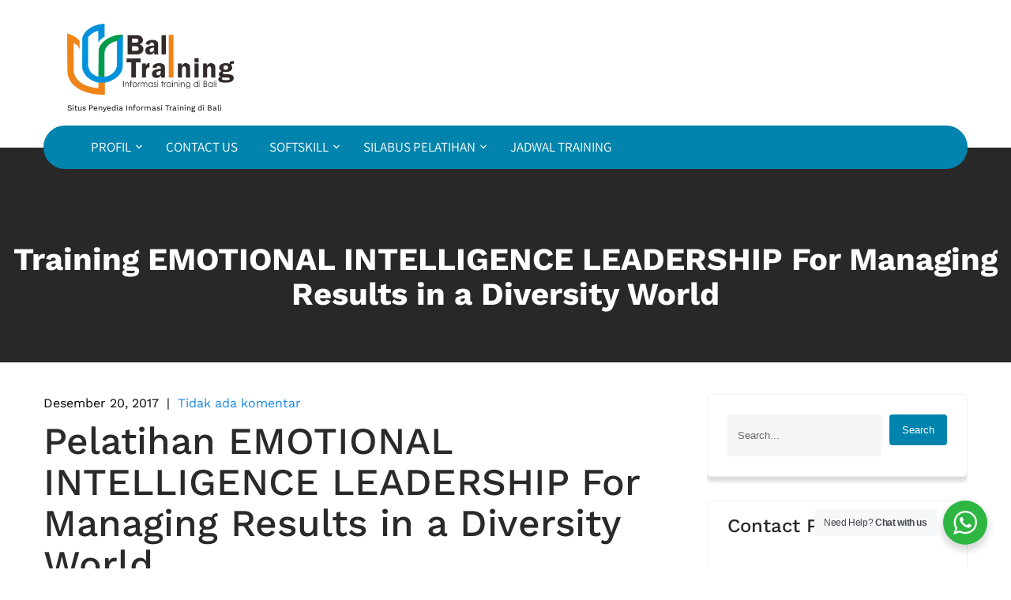

--- FILE ---
content_type: text/html; charset=UTF-8
request_url: https://bali-training.com/training-emotional-intelligence-leadership-for-managing-results-in-a-diversity-world/
body_size: 68145
content:
<!DOCTYPE html>
<html lang="id">
<head>
<meta charset="UTF-8">
<meta name="viewport" content="width=device-width, initial-scale=1">
<link rel="profile" href="http://gmpg.org/xfn/11">
<meta name='robots' content='index, follow, max-image-preview:large, max-snippet:-1, max-video-preview:-1' />
	<style>img:is([sizes="auto" i], [sizes^="auto," i]) { contain-intrinsic-size: 3000px 1500px }</style>
	
	<!-- This site is optimized with the Yoast SEO plugin v26.2 - https://yoast.com/wordpress/plugins/seo/ -->
	<title>Training EMOTIONAL INTELLIGENCE LEADERSHIP For Managing Results in a Diversity World | Informasi Training di Bali</title>
	<link rel="canonical" href="https://bali-training.com/training-emotional-intelligence-leadership-for-managing-results-in-a-diversity-world/" />
	<meta property="og:locale" content="id_ID" />
	<meta property="og:type" content="article" />
	<meta property="og:title" content="Training EMOTIONAL INTELLIGENCE LEADERSHIP For Managing Results in a Diversity World | Informasi Training di Bali" />
	<meta property="og:description" content="Pelatihan EMOTIONAL INTELLIGENCE LEADERSHIP For Managing Results in a Diversity World Pelatihan Kecerdasan Emosional Kepemimpinan LATAR BELAKANG Training EMOTIONAL INTELLIGENCE LEADERSHIP For Managing Results in [&hellip;]" />
	<meta property="og:url" content="https://bali-training.com/training-emotional-intelligence-leadership-for-managing-results-in-a-diversity-world/" />
	<meta property="og:site_name" content="Informasi Training di Bali" />
	<meta property="article:published_time" content="2017-12-20T01:28:08+00:00" />
	<meta property="article:modified_time" content="2019-12-12T03:21:38+00:00" />
	<meta property="og:image" content="https://bali-training.com/wp-content/uploads/2017/12/emotional.jpg" />
	<meta property="og:image:width" content="750" />
	<meta property="og:image:height" content="420" />
	<meta property="og:image:type" content="image/jpeg" />
	<meta name="author" content="infotrainingbali" />
	<meta name="twitter:card" content="summary_large_image" />
	<meta name="twitter:label1" content="Ditulis oleh" />
	<meta name="twitter:data1" content="infotrainingbali" />
	<meta name="twitter:label2" content="Estimasi waktu membaca" />
	<meta name="twitter:data2" content="3 menit" />
	<script type="application/ld+json" class="yoast-schema-graph">{"@context":"https://schema.org","@graph":[{"@type":"Article","@id":"https://bali-training.com/training-emotional-intelligence-leadership-for-managing-results-in-a-diversity-world/#article","isPartOf":{"@id":"https://bali-training.com/training-emotional-intelligence-leadership-for-managing-results-in-a-diversity-world/"},"author":{"name":"infotrainingbali","@id":"https://bali-training.com/#/schema/person/3bfc0e6cdc54445da882766ef6cde041"},"headline":"Training EMOTIONAL INTELLIGENCE LEADERSHIP For Managing Results in a Diversity World","datePublished":"2017-12-20T01:28:08+00:00","dateModified":"2019-12-12T03:21:38+00:00","mainEntityOfPage":{"@id":"https://bali-training.com/training-emotional-intelligence-leadership-for-managing-results-in-a-diversity-world/"},"wordCount":660,"commentCount":0,"publisher":{"@id":"https://bali-training.com/#organization"},"image":{"@id":"https://bali-training.com/training-emotional-intelligence-leadership-for-managing-results-in-a-diversity-world/#primaryimage"},"thumbnailUrl":"https://bali-training.com/wp-content/uploads/2017/12/emotional.jpg","keywords":["Pelatihan EMOTIONAL INTELLIGENCE LEADERSHIP For Managing Results in a Diversity World di Bali","Pelatihan EMOTIONAL INTELLIGENCE LEADERSHIP For Managing Results in a Diversity World di Indonesia","Pelatihan EMOTIONAL INTELLIGENCE LEADERSHIP For Managing Results in a Diversity World Terbaru","Training EMOTIONAL INTELLIGENCE LEADERSHIP For Managing Results in a Diversity World di Bali","Training EMOTIONAL INTELLIGENCE LEADERSHIP For Managing Results in a Diversity World di Indonesia","Training EMOTIONAL INTELLIGENCE LEADERSHIP For Managing Results in a Diversity World Terbaru"],"articleSection":["Leadership"],"inLanguage":"id"},{"@type":"WebPage","@id":"https://bali-training.com/training-emotional-intelligence-leadership-for-managing-results-in-a-diversity-world/","url":"https://bali-training.com/training-emotional-intelligence-leadership-for-managing-results-in-a-diversity-world/","name":"Training EMOTIONAL INTELLIGENCE LEADERSHIP For Managing Results in a Diversity World | Informasi Training di Bali","isPartOf":{"@id":"https://bali-training.com/#website"},"primaryImageOfPage":{"@id":"https://bali-training.com/training-emotional-intelligence-leadership-for-managing-results-in-a-diversity-world/#primaryimage"},"image":{"@id":"https://bali-training.com/training-emotional-intelligence-leadership-for-managing-results-in-a-diversity-world/#primaryimage"},"thumbnailUrl":"https://bali-training.com/wp-content/uploads/2017/12/emotional.jpg","datePublished":"2017-12-20T01:28:08+00:00","dateModified":"2019-12-12T03:21:38+00:00","breadcrumb":{"@id":"https://bali-training.com/training-emotional-intelligence-leadership-for-managing-results-in-a-diversity-world/#breadcrumb"},"inLanguage":"id","potentialAction":[{"@type":"ReadAction","target":["https://bali-training.com/training-emotional-intelligence-leadership-for-managing-results-in-a-diversity-world/"]}]},{"@type":"ImageObject","inLanguage":"id","@id":"https://bali-training.com/training-emotional-intelligence-leadership-for-managing-results-in-a-diversity-world/#primaryimage","url":"https://bali-training.com/wp-content/uploads/2017/12/emotional.jpg","contentUrl":"https://bali-training.com/wp-content/uploads/2017/12/emotional.jpg","width":750,"height":420},{"@type":"BreadcrumbList","@id":"https://bali-training.com/training-emotional-intelligence-leadership-for-managing-results-in-a-diversity-world/#breadcrumb","itemListElement":[{"@type":"ListItem","position":1,"name":"Home","item":"https://bali-training.com/"},{"@type":"ListItem","position":2,"name":"Training EMOTIONAL INTELLIGENCE LEADERSHIP For Managing Results in a Diversity World"}]},{"@type":"WebSite","@id":"https://bali-training.com/#website","url":"https://bali-training.com/","name":"Bali Training","description":"Situs Penyedia Informasi Training di Bali","publisher":{"@id":"https://bali-training.com/#organization"},"potentialAction":[{"@type":"SearchAction","target":{"@type":"EntryPoint","urlTemplate":"https://bali-training.com/?s={search_term_string}"},"query-input":{"@type":"PropertyValueSpecification","valueRequired":true,"valueName":"search_term_string"}}],"inLanguage":"id"},{"@type":"Organization","@id":"https://bali-training.com/#organization","name":"Bali Training","url":"https://bali-training.com/","logo":{"@type":"ImageObject","inLanguage":"id","@id":"https://bali-training.com/#/schema/logo/image/","url":"https://bali-training.com/wp-content/uploads/2017/04/cropped-bali-trainng-2-logo-1.png","contentUrl":"https://bali-training.com/wp-content/uploads/2017/04/cropped-bali-trainng-2-logo-1.png","width":350,"height":149,"caption":"Bali Training"},"image":{"@id":"https://bali-training.com/#/schema/logo/image/"}},{"@type":"Person","@id":"https://bali-training.com/#/schema/person/3bfc0e6cdc54445da882766ef6cde041","name":"infotrainingbali","image":{"@type":"ImageObject","inLanguage":"id","@id":"https://bali-training.com/#/schema/person/image/","url":"https://secure.gravatar.com/avatar/1da8acfda3b5a2baac8a6a28d8456c69a1e61fdf898ae9eef198b08dff74c2e8?s=96&d=mm&r=g","contentUrl":"https://secure.gravatar.com/avatar/1da8acfda3b5a2baac8a6a28d8456c69a1e61fdf898ae9eef198b08dff74c2e8?s=96&d=mm&r=g","caption":"infotrainingbali"}}]}</script>
	<!-- / Yoast SEO plugin. -->


<link rel='dns-prefetch' href='//www.googletagmanager.com' />
<link rel="alternate" type="application/rss+xml" title="Informasi Training di Bali &raquo; Feed" href="https://bali-training.com/feed/" />
<script type="text/javascript">
/* <![CDATA[ */
window._wpemojiSettings = {"baseUrl":"https:\/\/s.w.org\/images\/core\/emoji\/16.0.1\/72x72\/","ext":".png","svgUrl":"https:\/\/s.w.org\/images\/core\/emoji\/16.0.1\/svg\/","svgExt":".svg","source":{"concatemoji":"https:\/\/bali-training.com\/wp-includes\/js\/wp-emoji-release.min.js?ver=6.8.3"}};
/*! This file is auto-generated */
!function(s,n){var o,i,e;function c(e){try{var t={supportTests:e,timestamp:(new Date).valueOf()};sessionStorage.setItem(o,JSON.stringify(t))}catch(e){}}function p(e,t,n){e.clearRect(0,0,e.canvas.width,e.canvas.height),e.fillText(t,0,0);var t=new Uint32Array(e.getImageData(0,0,e.canvas.width,e.canvas.height).data),a=(e.clearRect(0,0,e.canvas.width,e.canvas.height),e.fillText(n,0,0),new Uint32Array(e.getImageData(0,0,e.canvas.width,e.canvas.height).data));return t.every(function(e,t){return e===a[t]})}function u(e,t){e.clearRect(0,0,e.canvas.width,e.canvas.height),e.fillText(t,0,0);for(var n=e.getImageData(16,16,1,1),a=0;a<n.data.length;a++)if(0!==n.data[a])return!1;return!0}function f(e,t,n,a){switch(t){case"flag":return n(e,"\ud83c\udff3\ufe0f\u200d\u26a7\ufe0f","\ud83c\udff3\ufe0f\u200b\u26a7\ufe0f")?!1:!n(e,"\ud83c\udde8\ud83c\uddf6","\ud83c\udde8\u200b\ud83c\uddf6")&&!n(e,"\ud83c\udff4\udb40\udc67\udb40\udc62\udb40\udc65\udb40\udc6e\udb40\udc67\udb40\udc7f","\ud83c\udff4\u200b\udb40\udc67\u200b\udb40\udc62\u200b\udb40\udc65\u200b\udb40\udc6e\u200b\udb40\udc67\u200b\udb40\udc7f");case"emoji":return!a(e,"\ud83e\udedf")}return!1}function g(e,t,n,a){var r="undefined"!=typeof WorkerGlobalScope&&self instanceof WorkerGlobalScope?new OffscreenCanvas(300,150):s.createElement("canvas"),o=r.getContext("2d",{willReadFrequently:!0}),i=(o.textBaseline="top",o.font="600 32px Arial",{});return e.forEach(function(e){i[e]=t(o,e,n,a)}),i}function t(e){var t=s.createElement("script");t.src=e,t.defer=!0,s.head.appendChild(t)}"undefined"!=typeof Promise&&(o="wpEmojiSettingsSupports",i=["flag","emoji"],n.supports={everything:!0,everythingExceptFlag:!0},e=new Promise(function(e){s.addEventListener("DOMContentLoaded",e,{once:!0})}),new Promise(function(t){var n=function(){try{var e=JSON.parse(sessionStorage.getItem(o));if("object"==typeof e&&"number"==typeof e.timestamp&&(new Date).valueOf()<e.timestamp+604800&&"object"==typeof e.supportTests)return e.supportTests}catch(e){}return null}();if(!n){if("undefined"!=typeof Worker&&"undefined"!=typeof OffscreenCanvas&&"undefined"!=typeof URL&&URL.createObjectURL&&"undefined"!=typeof Blob)try{var e="postMessage("+g.toString()+"("+[JSON.stringify(i),f.toString(),p.toString(),u.toString()].join(",")+"));",a=new Blob([e],{type:"text/javascript"}),r=new Worker(URL.createObjectURL(a),{name:"wpTestEmojiSupports"});return void(r.onmessage=function(e){c(n=e.data),r.terminate(),t(n)})}catch(e){}c(n=g(i,f,p,u))}t(n)}).then(function(e){for(var t in e)n.supports[t]=e[t],n.supports.everything=n.supports.everything&&n.supports[t],"flag"!==t&&(n.supports.everythingExceptFlag=n.supports.everythingExceptFlag&&n.supports[t]);n.supports.everythingExceptFlag=n.supports.everythingExceptFlag&&!n.supports.flag,n.DOMReady=!1,n.readyCallback=function(){n.DOMReady=!0}}).then(function(){return e}).then(function(){var e;n.supports.everything||(n.readyCallback(),(e=n.source||{}).concatemoji?t(e.concatemoji):e.wpemoji&&e.twemoji&&(t(e.twemoji),t(e.wpemoji)))}))}((window,document),window._wpemojiSettings);
/* ]]> */
</script>
<link rel='stylesheet' id='movers-packers-fonts-css' href='https://bali-training.com/wp-content/fonts/71c422e42ec144d928f289de018eadd7.css?ver=20201110' type='text/css' media='all' />
<link rel='stylesheet' id='hfe-widgets-style-css' href='https://bali-training.com/wp-content/plugins/header-footer-elementor/inc/widgets-css/frontend.css?ver=2.6.1' type='text/css' media='all' />
<style id='wp-emoji-styles-inline-css' type='text/css'>

	img.wp-smiley, img.emoji {
		display: inline !important;
		border: none !important;
		box-shadow: none !important;
		height: 1em !important;
		width: 1em !important;
		margin: 0 0.07em !important;
		vertical-align: -0.1em !important;
		background: none !important;
		padding: 0 !important;
	}
</style>
<link rel='stylesheet' id='wp-block-library-css' href='https://bali-training.com/wp-includes/css/dist/block-library/style.min.css?ver=6.8.3' type='text/css' media='all' />
<style id='classic-theme-styles-inline-css' type='text/css'>
/*! This file is auto-generated */
.wp-block-button__link{color:#fff;background-color:#32373c;border-radius:9999px;box-shadow:none;text-decoration:none;padding:calc(.667em + 2px) calc(1.333em + 2px);font-size:1.125em}.wp-block-file__button{background:#32373c;color:#fff;text-decoration:none}
</style>
<link rel='stylesheet' id='nta-css-popup-css' href='https://bali-training.com/wp-content/plugins/wp-whatsapp/assets/dist/css/style.css?ver=6.8.3' type='text/css' media='all' />
<style id='global-styles-inline-css' type='text/css'>
:root{--wp--preset--aspect-ratio--square: 1;--wp--preset--aspect-ratio--4-3: 4/3;--wp--preset--aspect-ratio--3-4: 3/4;--wp--preset--aspect-ratio--3-2: 3/2;--wp--preset--aspect-ratio--2-3: 2/3;--wp--preset--aspect-ratio--16-9: 16/9;--wp--preset--aspect-ratio--9-16: 9/16;--wp--preset--color--black: #000000;--wp--preset--color--cyan-bluish-gray: #abb8c3;--wp--preset--color--white: #ffffff;--wp--preset--color--pale-pink: #f78da7;--wp--preset--color--vivid-red: #cf2e2e;--wp--preset--color--luminous-vivid-orange: #ff6900;--wp--preset--color--luminous-vivid-amber: #fcb900;--wp--preset--color--light-green-cyan: #7bdcb5;--wp--preset--color--vivid-green-cyan: #00d084;--wp--preset--color--pale-cyan-blue: #8ed1fc;--wp--preset--color--vivid-cyan-blue: #0693e3;--wp--preset--color--vivid-purple: #9b51e0;--wp--preset--gradient--vivid-cyan-blue-to-vivid-purple: linear-gradient(135deg,rgba(6,147,227,1) 0%,rgb(155,81,224) 100%);--wp--preset--gradient--light-green-cyan-to-vivid-green-cyan: linear-gradient(135deg,rgb(122,220,180) 0%,rgb(0,208,130) 100%);--wp--preset--gradient--luminous-vivid-amber-to-luminous-vivid-orange: linear-gradient(135deg,rgba(252,185,0,1) 0%,rgba(255,105,0,1) 100%);--wp--preset--gradient--luminous-vivid-orange-to-vivid-red: linear-gradient(135deg,rgba(255,105,0,1) 0%,rgb(207,46,46) 100%);--wp--preset--gradient--very-light-gray-to-cyan-bluish-gray: linear-gradient(135deg,rgb(238,238,238) 0%,rgb(169,184,195) 100%);--wp--preset--gradient--cool-to-warm-spectrum: linear-gradient(135deg,rgb(74,234,220) 0%,rgb(151,120,209) 20%,rgb(207,42,186) 40%,rgb(238,44,130) 60%,rgb(251,105,98) 80%,rgb(254,248,76) 100%);--wp--preset--gradient--blush-light-purple: linear-gradient(135deg,rgb(255,206,236) 0%,rgb(152,150,240) 100%);--wp--preset--gradient--blush-bordeaux: linear-gradient(135deg,rgb(254,205,165) 0%,rgb(254,45,45) 50%,rgb(107,0,62) 100%);--wp--preset--gradient--luminous-dusk: linear-gradient(135deg,rgb(255,203,112) 0%,rgb(199,81,192) 50%,rgb(65,88,208) 100%);--wp--preset--gradient--pale-ocean: linear-gradient(135deg,rgb(255,245,203) 0%,rgb(182,227,212) 50%,rgb(51,167,181) 100%);--wp--preset--gradient--electric-grass: linear-gradient(135deg,rgb(202,248,128) 0%,rgb(113,206,126) 100%);--wp--preset--gradient--midnight: linear-gradient(135deg,rgb(2,3,129) 0%,rgb(40,116,252) 100%);--wp--preset--font-size--small: 13px;--wp--preset--font-size--medium: 20px;--wp--preset--font-size--large: 36px;--wp--preset--font-size--x-large: 42px;--wp--preset--spacing--20: 0.44rem;--wp--preset--spacing--30: 0.67rem;--wp--preset--spacing--40: 1rem;--wp--preset--spacing--50: 1.5rem;--wp--preset--spacing--60: 2.25rem;--wp--preset--spacing--70: 3.38rem;--wp--preset--spacing--80: 5.06rem;--wp--preset--shadow--natural: 6px 6px 9px rgba(0, 0, 0, 0.2);--wp--preset--shadow--deep: 12px 12px 50px rgba(0, 0, 0, 0.4);--wp--preset--shadow--sharp: 6px 6px 0px rgba(0, 0, 0, 0.2);--wp--preset--shadow--outlined: 6px 6px 0px -3px rgba(255, 255, 255, 1), 6px 6px rgba(0, 0, 0, 1);--wp--preset--shadow--crisp: 6px 6px 0px rgba(0, 0, 0, 1);}:where(.is-layout-flex){gap: 0.5em;}:where(.is-layout-grid){gap: 0.5em;}body .is-layout-flex{display: flex;}.is-layout-flex{flex-wrap: wrap;align-items: center;}.is-layout-flex > :is(*, div){margin: 0;}body .is-layout-grid{display: grid;}.is-layout-grid > :is(*, div){margin: 0;}:where(.wp-block-columns.is-layout-flex){gap: 2em;}:where(.wp-block-columns.is-layout-grid){gap: 2em;}:where(.wp-block-post-template.is-layout-flex){gap: 1.25em;}:where(.wp-block-post-template.is-layout-grid){gap: 1.25em;}.has-black-color{color: var(--wp--preset--color--black) !important;}.has-cyan-bluish-gray-color{color: var(--wp--preset--color--cyan-bluish-gray) !important;}.has-white-color{color: var(--wp--preset--color--white) !important;}.has-pale-pink-color{color: var(--wp--preset--color--pale-pink) !important;}.has-vivid-red-color{color: var(--wp--preset--color--vivid-red) !important;}.has-luminous-vivid-orange-color{color: var(--wp--preset--color--luminous-vivid-orange) !important;}.has-luminous-vivid-amber-color{color: var(--wp--preset--color--luminous-vivid-amber) !important;}.has-light-green-cyan-color{color: var(--wp--preset--color--light-green-cyan) !important;}.has-vivid-green-cyan-color{color: var(--wp--preset--color--vivid-green-cyan) !important;}.has-pale-cyan-blue-color{color: var(--wp--preset--color--pale-cyan-blue) !important;}.has-vivid-cyan-blue-color{color: var(--wp--preset--color--vivid-cyan-blue) !important;}.has-vivid-purple-color{color: var(--wp--preset--color--vivid-purple) !important;}.has-black-background-color{background-color: var(--wp--preset--color--black) !important;}.has-cyan-bluish-gray-background-color{background-color: var(--wp--preset--color--cyan-bluish-gray) !important;}.has-white-background-color{background-color: var(--wp--preset--color--white) !important;}.has-pale-pink-background-color{background-color: var(--wp--preset--color--pale-pink) !important;}.has-vivid-red-background-color{background-color: var(--wp--preset--color--vivid-red) !important;}.has-luminous-vivid-orange-background-color{background-color: var(--wp--preset--color--luminous-vivid-orange) !important;}.has-luminous-vivid-amber-background-color{background-color: var(--wp--preset--color--luminous-vivid-amber) !important;}.has-light-green-cyan-background-color{background-color: var(--wp--preset--color--light-green-cyan) !important;}.has-vivid-green-cyan-background-color{background-color: var(--wp--preset--color--vivid-green-cyan) !important;}.has-pale-cyan-blue-background-color{background-color: var(--wp--preset--color--pale-cyan-blue) !important;}.has-vivid-cyan-blue-background-color{background-color: var(--wp--preset--color--vivid-cyan-blue) !important;}.has-vivid-purple-background-color{background-color: var(--wp--preset--color--vivid-purple) !important;}.has-black-border-color{border-color: var(--wp--preset--color--black) !important;}.has-cyan-bluish-gray-border-color{border-color: var(--wp--preset--color--cyan-bluish-gray) !important;}.has-white-border-color{border-color: var(--wp--preset--color--white) !important;}.has-pale-pink-border-color{border-color: var(--wp--preset--color--pale-pink) !important;}.has-vivid-red-border-color{border-color: var(--wp--preset--color--vivid-red) !important;}.has-luminous-vivid-orange-border-color{border-color: var(--wp--preset--color--luminous-vivid-orange) !important;}.has-luminous-vivid-amber-border-color{border-color: var(--wp--preset--color--luminous-vivid-amber) !important;}.has-light-green-cyan-border-color{border-color: var(--wp--preset--color--light-green-cyan) !important;}.has-vivid-green-cyan-border-color{border-color: var(--wp--preset--color--vivid-green-cyan) !important;}.has-pale-cyan-blue-border-color{border-color: var(--wp--preset--color--pale-cyan-blue) !important;}.has-vivid-cyan-blue-border-color{border-color: var(--wp--preset--color--vivid-cyan-blue) !important;}.has-vivid-purple-border-color{border-color: var(--wp--preset--color--vivid-purple) !important;}.has-vivid-cyan-blue-to-vivid-purple-gradient-background{background: var(--wp--preset--gradient--vivid-cyan-blue-to-vivid-purple) !important;}.has-light-green-cyan-to-vivid-green-cyan-gradient-background{background: var(--wp--preset--gradient--light-green-cyan-to-vivid-green-cyan) !important;}.has-luminous-vivid-amber-to-luminous-vivid-orange-gradient-background{background: var(--wp--preset--gradient--luminous-vivid-amber-to-luminous-vivid-orange) !important;}.has-luminous-vivid-orange-to-vivid-red-gradient-background{background: var(--wp--preset--gradient--luminous-vivid-orange-to-vivid-red) !important;}.has-very-light-gray-to-cyan-bluish-gray-gradient-background{background: var(--wp--preset--gradient--very-light-gray-to-cyan-bluish-gray) !important;}.has-cool-to-warm-spectrum-gradient-background{background: var(--wp--preset--gradient--cool-to-warm-spectrum) !important;}.has-blush-light-purple-gradient-background{background: var(--wp--preset--gradient--blush-light-purple) !important;}.has-blush-bordeaux-gradient-background{background: var(--wp--preset--gradient--blush-bordeaux) !important;}.has-luminous-dusk-gradient-background{background: var(--wp--preset--gradient--luminous-dusk) !important;}.has-pale-ocean-gradient-background{background: var(--wp--preset--gradient--pale-ocean) !important;}.has-electric-grass-gradient-background{background: var(--wp--preset--gradient--electric-grass) !important;}.has-midnight-gradient-background{background: var(--wp--preset--gradient--midnight) !important;}.has-small-font-size{font-size: var(--wp--preset--font-size--small) !important;}.has-medium-font-size{font-size: var(--wp--preset--font-size--medium) !important;}.has-large-font-size{font-size: var(--wp--preset--font-size--large) !important;}.has-x-large-font-size{font-size: var(--wp--preset--font-size--x-large) !important;}
:where(.wp-block-post-template.is-layout-flex){gap: 1.25em;}:where(.wp-block-post-template.is-layout-grid){gap: 1.25em;}
:where(.wp-block-columns.is-layout-flex){gap: 2em;}:where(.wp-block-columns.is-layout-grid){gap: 2em;}
:root :where(.wp-block-pullquote){font-size: 1.5em;line-height: 1.6;}
</style>
<link rel='stylesheet' id='hfe-style-css' href='https://bali-training.com/wp-content/plugins/header-footer-elementor/assets/css/header-footer-elementor.css?ver=2.6.1' type='text/css' media='all' />
<link rel='stylesheet' id='elementor-icons-css' href='https://bali-training.com/wp-content/plugins/elementor/assets/lib/eicons/css/elementor-icons.min.css?ver=5.44.0' type='text/css' media='all' />
<link rel='stylesheet' id='elementor-frontend-css' href='https://bali-training.com/wp-content/plugins/elementor/assets/css/frontend.min.css?ver=3.32.5' type='text/css' media='all' />
<link rel='stylesheet' id='elementor-post-9350-css' href='https://bali-training.com/wp-content/uploads/elementor/css/post-9350.css?ver=1761209436' type='text/css' media='all' />
<link rel='stylesheet' id='post-grid-elementor-addon-main-css' href='https://bali-training.com/wp-content/plugins/post-grid-elementor-addon/assets/css/main.css?ver=6.8.3' type='text/css' media='all' />
<link rel='stylesheet' id='font-awesome-5-all-css' href='https://bali-training.com/wp-content/plugins/elementor/assets/lib/font-awesome/css/all.min.css?ver=3.32.5' type='text/css' media='all' />
<link rel='stylesheet' id='font-awesome-4-shim-css' href='https://bali-training.com/wp-content/plugins/elementor/assets/lib/font-awesome/css/v4-shims.min.css?ver=3.32.5' type='text/css' media='all' />
<link rel='stylesheet' id='movers-packers-basic-style-css' href='https://bali-training.com/wp-content/themes/movers-packers/style.css?ver=6.8.3' type='text/css' media='all' />
<link rel='stylesheet' id='movers-packers-main-style-css' href='https://bali-training.com/wp-content/themes/movers-packers/css/responsive.css?ver=6.8.3' type='text/css' media='all' />
<link rel='stylesheet' id='movers-packers-editor-style-css' href='https://bali-training.com/wp-content/themes/movers-packers/editor-style.css?ver=6.8.3' type='text/css' media='all' />
<link rel='stylesheet' id='movers-packers-base-style-css' href='https://bali-training.com/wp-content/themes/movers-packers/css/style_base.css?ver=6.8.3' type='text/css' media='all' />
<link rel='stylesheet' id='movers-packers-custom-style-css' href='https://bali-training.com/wp-content/themes/movers-packers/css/movers-packers-custom-style.css?ver=6.8.3' type='text/css' media='all' />
<style id='movers-packers-custom-style-inline-css' type='text/css'>

					#sidebar ul li a:hover,
					.blog_lists h4 a:hover,
					.recent-post h6 a:hover,
					.recent-post a:hover,
					.design-by a,
					.postmeta a:hover,
					.tagcloud a,
					.blocksbox:hover h3,
					.rdmore a,
					.copyright-txt a:hover, #footermenu li.current-menu-item a, #footermenu li.current_page_item a,
					.header-phone-number,
					#sidebar li a:hover,
					.footer-row .cols-3 ul li a:hover, .footer-row .cols-3 ul li.current_page_item a
					{ 
						 color: #0084ad !important;
					}

					.pagination .nav-links span.current, .pagination .nav-links a:hover,
					#commentform input#submit:hover,
					.wpcf7 input[type='submit'],
					input.search-submit,
					.recent-post .morebtn:hover, 
					.read-more-btn,
					.woocommerce-product-search button[type='submit'],
					.designs-thumb,
					.hometwo-block-button,
					.aboutmore,
					.service-thumb-box,
					.view-all-btn a:hover,
					.custom-cart-count,
					#navigation,
					.main-navigation ul ul
					{ 
					   background-color: #0084ad !important;
					}

					.titleborder span:after, .sticky{border-bottom-color: #0084ad !important;}
					.header{background-color:;}
					.copyright-txt{color:  !important;}			
				
</style>
<link rel='stylesheet' id='hfe-elementor-icons-css' href='https://bali-training.com/wp-content/plugins/elementor/assets/lib/eicons/css/elementor-icons.min.css?ver=5.34.0' type='text/css' media='all' />
<link rel='stylesheet' id='hfe-icons-list-css' href='https://bali-training.com/wp-content/plugins/elementor/assets/css/widget-icon-list.min.css?ver=3.24.3' type='text/css' media='all' />
<link rel='stylesheet' id='hfe-social-icons-css' href='https://bali-training.com/wp-content/plugins/elementor/assets/css/widget-social-icons.min.css?ver=3.24.0' type='text/css' media='all' />
<link rel='stylesheet' id='hfe-social-share-icons-brands-css' href='https://bali-training.com/wp-content/plugins/elementor/assets/lib/font-awesome/css/brands.css?ver=5.15.3' type='text/css' media='all' />
<link rel='stylesheet' id='hfe-social-share-icons-fontawesome-css' href='https://bali-training.com/wp-content/plugins/elementor/assets/lib/font-awesome/css/fontawesome.css?ver=5.15.3' type='text/css' media='all' />
<link rel='stylesheet' id='hfe-nav-menu-icons-css' href='https://bali-training.com/wp-content/plugins/elementor/assets/lib/font-awesome/css/solid.css?ver=5.15.3' type='text/css' media='all' />
<link rel='stylesheet' id='dashicons-css' href='https://bali-training.com/wp-includes/css/dashicons.min.css?ver=6.8.3' type='text/css' media='all' />
<link rel='stylesheet' id='elementor-gf-local-roboto-css' href='https://bali-training.com/wp-content/uploads/elementor/google-fonts/css/roboto.css?ver=1746158947' type='text/css' media='all' />
<link rel='stylesheet' id='elementor-gf-local-robotoslab-css' href='https://bali-training.com/wp-content/uploads/elementor/google-fonts/css/robotoslab.css?ver=1746158953' type='text/css' media='all' />
<link rel='stylesheet' id='elementor-gf-local-worksans-css' href='https://bali-training.com/wp-content/uploads/elementor/google-fonts/css/worksans.css?ver=1746158958' type='text/css' media='all' />
<script type="text/javascript" src="https://bali-training.com/wp-content/plugins/elementor/assets/lib/font-awesome/js/v4-shims.min.js?ver=3.32.5" id="font-awesome-4-shim-js"></script>
<script type="text/javascript" src="https://bali-training.com/wp-includes/js/jquery/jquery.min.js?ver=3.7.1" id="jquery-core-js"></script>
<script type="text/javascript" src="https://bali-training.com/wp-includes/js/jquery/jquery-migrate.min.js?ver=3.4.1" id="jquery-migrate-js"></script>
<script type="text/javascript" id="jquery-js-after">
/* <![CDATA[ */
!function($){"use strict";$(document).ready(function(){$(this).scrollTop()>100&&$(".hfe-scroll-to-top-wrap").removeClass("hfe-scroll-to-top-hide"),$(window).scroll(function(){$(this).scrollTop()<100?$(".hfe-scroll-to-top-wrap").fadeOut(300):$(".hfe-scroll-to-top-wrap").fadeIn(300)}),$(".hfe-scroll-to-top-wrap").on("click",function(){$("html, body").animate({scrollTop:0},300);return!1})})}(jQuery);
!function($){'use strict';$(document).ready(function(){var bar=$('.hfe-reading-progress-bar');if(!bar.length)return;$(window).on('scroll',function(){var s=$(window).scrollTop(),d=$(document).height()-$(window).height(),p=d? s/d*100:0;bar.css('width',p+'%')});});}(jQuery);
/* ]]> */
</script>
<script type="text/javascript" src="https://bali-training.com/wp-content/themes/movers-packers/js/custom.js?ver=6.8.3" id="movers-packers-customscripts-js"></script>

<!-- Potongan tag Google (gtag.js) ditambahkan oleh Site Kit -->
<!-- Snippet Google Analytics telah ditambahkan oleh Site Kit -->
<script type="text/javascript" src="https://www.googletagmanager.com/gtag/js?id=GT-NFPQ9JG4" id="google_gtagjs-js" async></script>
<script type="text/javascript" id="google_gtagjs-js-after">
/* <![CDATA[ */
window.dataLayer = window.dataLayer || [];function gtag(){dataLayer.push(arguments);}
gtag("set","linker",{"domains":["bali-training.com"]});
gtag("js", new Date());
gtag("set", "developer_id.dZTNiMT", true);
gtag("config", "GT-NFPQ9JG4");
 window._googlesitekit = window._googlesitekit || {}; window._googlesitekit.throttledEvents = []; window._googlesitekit.gtagEvent = (name, data) => { var key = JSON.stringify( { name, data } ); if ( !! window._googlesitekit.throttledEvents[ key ] ) { return; } window._googlesitekit.throttledEvents[ key ] = true; setTimeout( () => { delete window._googlesitekit.throttledEvents[ key ]; }, 5 ); gtag( "event", name, { ...data, event_source: "site-kit" } ); }; 
/* ]]> */
</script>
<link rel="https://api.w.org/" href="https://bali-training.com/wp-json/" /><link rel="alternate" title="JSON" type="application/json" href="https://bali-training.com/wp-json/wp/v2/posts/3965" /><link rel="EditURI" type="application/rsd+xml" title="RSD" href="https://bali-training.com/xmlrpc.php?rsd" />
<meta name="generator" content="WordPress 6.8.3" />
<link rel='shortlink' href='https://bali-training.com/?p=3965' />
<link rel="alternate" title="oEmbed (JSON)" type="application/json+oembed" href="https://bali-training.com/wp-json/oembed/1.0/embed?url=https%3A%2F%2Fbali-training.com%2Ftraining-emotional-intelligence-leadership-for-managing-results-in-a-diversity-world%2F" />
<link rel="alternate" title="oEmbed (XML)" type="text/xml+oembed" href="https://bali-training.com/wp-json/oembed/1.0/embed?url=https%3A%2F%2Fbali-training.com%2Ftraining-emotional-intelligence-leadership-for-managing-results-in-a-diversity-world%2F&#038;format=xml" />
<meta name="generator" content="Site Kit by Google 1.164.0" /><meta name="generator" content="Elementor 3.32.5; features: additional_custom_breakpoints; settings: css_print_method-external, google_font-enabled, font_display-auto">
			<style>
				.e-con.e-parent:nth-of-type(n+4):not(.e-lazyloaded):not(.e-no-lazyload),
				.e-con.e-parent:nth-of-type(n+4):not(.e-lazyloaded):not(.e-no-lazyload) * {
					background-image: none !important;
				}
				@media screen and (max-height: 1024px) {
					.e-con.e-parent:nth-of-type(n+3):not(.e-lazyloaded):not(.e-no-lazyload),
					.e-con.e-parent:nth-of-type(n+3):not(.e-lazyloaded):not(.e-no-lazyload) * {
						background-image: none !important;
					}
				}
				@media screen and (max-height: 640px) {
					.e-con.e-parent:nth-of-type(n+2):not(.e-lazyloaded):not(.e-no-lazyload),
					.e-con.e-parent:nth-of-type(n+2):not(.e-lazyloaded):not(.e-no-lazyload) * {
						background-image: none !important;
					}
				}
			</style>
			    
	<style type="text/css">
		
	</style>
	<link rel="icon" href="https://bali-training.com/wp-content/uploads/2017/04/cropped-bali-trainng-2-logo-32x32.png" sizes="32x32" />
<link rel="icon" href="https://bali-training.com/wp-content/uploads/2017/04/cropped-bali-trainng-2-logo-192x192.png" sizes="192x192" />
<link rel="apple-touch-icon" href="https://bali-training.com/wp-content/uploads/2017/04/cropped-bali-trainng-2-logo-180x180.png" />
<meta name="msapplication-TileImage" content="https://bali-training.com/wp-content/uploads/2017/04/cropped-bali-trainng-2-logo-270x270.png" />
		<style type="text/css" id="wp-custom-css">
			
		</style>
		</head>
<body class="wp-singular post-template-default single single-post postid-3965 single-format-standard wp-custom-logo wp-theme-movers-packers ehf-template-movers-packers ehf-stylesheet-movers-packers group-blog elementor-default elementor-kit-9350">
<a class="skip-link screen-reader-text" href="#content_navigator">
Skip to content</a>
<div class="fullwrap">

<div id="main-set">
<div class="header">
	<div class="container">
    <div class="logo">
		<a href="https://bali-training.com/" class="custom-logo-link" rel="home"><img width="350" height="149" src="https://bali-training.com/wp-content/uploads/2017/04/cropped-bali-trainng-2-logo-1.png" class="custom-logo" alt="Informasi Training di Bali" decoding="async" srcset="https://bali-training.com/wp-content/uploads/2017/04/cropped-bali-trainng-2-logo-1.png 350w, https://bali-training.com/wp-content/uploads/2017/04/cropped-bali-trainng-2-logo-1-300x128.png 300w" sizes="(max-width: 350px) 100vw, 350px" /></a>        <div class="clear"></div>
		        <div id="logo-main">
        <a href="https://bali-training.com/">
        <h2 class="site-title">Informasi Training di Bali</h2>
                <p class="site-description">Situs Penyedia Informasi Training di Bali</p>                          
                </a>
        </div>
    </div> 
    <div class="clear"></div>
    
    	<div class="navmenuarea">
        <div id="navigation"><nav id="site-navigation" class="main-navigation">
				<button type="button" class="menu-toggle">
					<span></span>
					<span></span>
					<span></span>
				</button>
		<ul id="primary" class="primary-menu menu"><li id="menu-item-5911" class="menu-item menu-item-type-post_type menu-item-object-page menu-item-has-children menu-item-5911"><a href="https://bali-training.com/profile-bali-training/">PROFIL</a>
<ul class="sub-menu">
	<li id="menu-item-8113" class="menu-item menu-item-type-post_type menu-item-object-post menu-item-8113"><a href="https://bali-training.com/channel-youtube/">Video Training</a></li>
</ul>
</li>
<li id="menu-item-112" class="menu-item menu-item-type-post_type menu-item-object-page menu-item-112"><a href="https://bali-training.com/contact-us/">CONTACT US</a></li>
<li id="menu-item-62" class="menu-item menu-item-type-post_type menu-item-object-page menu-item-has-children menu-item-62"><a href="https://bali-training.com/softskill/">SOFTSKILL</a>
<ul class="sub-menu">
	<li id="menu-item-49" class="menu-item menu-item-type-post_type menu-item-object-page menu-item-49"><a href="https://bali-training.com/softskill/leadership-2/">LEADERSHIP</a></li>
	<li id="menu-item-50" class="menu-item menu-item-type-post_type menu-item-object-page menu-item-50"><a href="https://bali-training.com/softskill/negosiasi/">NEGOSIASI</a></li>
	<li id="menu-item-51" class="menu-item menu-item-type-post_type menu-item-object-page menu-item-51"><a href="https://bali-training.com/softskill/leadership/">MANAJMEN</a></li>
	<li id="menu-item-52" class="menu-item menu-item-type-post_type menu-item-object-page menu-item-52"><a href="https://bali-training.com/softskill/komunikasi/">KOMUNIKASI</a></li>
</ul>
</li>
<li id="menu-item-63" class="menu-item menu-item-type-post_type menu-item-object-page menu-item-has-children menu-item-63"><a href="https://bali-training.com/silabus-pelatihan/">SILABUS PELATIHAN</a>
<ul class="sub-menu">
	<li id="menu-item-113" class="menu-item menu-item-type-post_type menu-item-object-page menu-item-113"><a href="https://bali-training.com/purnakarya-enterpreneurship/">PURNAKARYA-ENTERPRENEURSHIP</a></li>
	<li id="menu-item-99" class="menu-item menu-item-type-post_type menu-item-object-page menu-item-has-children menu-item-99"><a href="https://bali-training.com/training-based-industry/">TRAINING BASED INDUSTRY</a>
	<ul class="sub-menu">
		<li id="menu-item-111" class="menu-item menu-item-type-post_type menu-item-object-page menu-item-111"><a href="https://bali-training.com/training-based-industry/perkebunan/">PERKEBUNAN</a></li>
		<li id="menu-item-108" class="menu-item menu-item-type-post_type menu-item-object-page menu-item-108"><a href="https://bali-training.com/training-based-industry/penidikan/">PENIDIKAN</a></li>
		<li id="menu-item-110" class="menu-item menu-item-type-post_type menu-item-object-page menu-item-110"><a href="https://bali-training.com/training-based-industry/perbankan/">PERBANKAN</a></li>
		<li id="menu-item-106" class="menu-item menu-item-type-post_type menu-item-object-page menu-item-106"><a href="https://bali-training.com/training-based-industry/nirlaba/">NIRLABA</a></li>
		<li id="menu-item-104" class="menu-item menu-item-type-post_type menu-item-object-page menu-item-104"><a href="https://bali-training.com/training-based-industry/konstruksi/">KONSTRUKSI</a></li>
		<li id="menu-item-105" class="menu-item menu-item-type-post_type menu-item-object-page menu-item-105"><a href="https://bali-training.com/training-based-industry/migas/">MIGAS</a></li>
		<li id="menu-item-101" class="menu-item menu-item-type-post_type menu-item-object-page menu-item-101"><a href="https://bali-training.com/training-based-industry/chemical-industri/">CHEMICAL INDUSTRI</a></li>
		<li id="menu-item-100" class="menu-item menu-item-type-post_type menu-item-object-page menu-item-100"><a href="https://bali-training.com/training-based-industry/argo/">ARGO</a></li>
		<li id="menu-item-102" class="menu-item menu-item-type-post_type menu-item-object-page menu-item-102"><a href="https://bali-training.com/training-based-industry/kargo/">KARGO</a></li>
		<li id="menu-item-103" class="menu-item menu-item-type-post_type menu-item-object-page menu-item-103"><a href="https://bali-training.com/training-based-industry/instansi-pemerintah/">INSTANSI PEMERINTAH</a></li>
		<li id="menu-item-109" class="menu-item menu-item-type-post_type menu-item-object-page menu-item-109"><a href="https://bali-training.com/training-based-industry/pengelolaan-lingkungan/">PENGELOLAAN LINGKUNGAN</a></li>
		<li id="menu-item-107" class="menu-item menu-item-type-post_type menu-item-object-page menu-item-107"><a href="https://bali-training.com/training-based-industry/pembangkitan-listrik/">PEMBANGKITAN LISTRIK</a></li>
	</ul>
</li>
	<li id="menu-item-147" class="menu-item menu-item-type-post_type menu-item-object-page menu-item-has-children menu-item-147"><a href="https://bali-training.com/training-profesional/">TRAINING PROFESIONAL</a>
	<ul class="sub-menu">
		<li id="menu-item-148" class="menu-item menu-item-type-post_type menu-item-object-page menu-item-148"><a href="https://bali-training.com/training-profesional/administrasi/">PELATIHAN ADMINISTRASI</a></li>
		<li id="menu-item-149" class="menu-item menu-item-type-post_type menu-item-object-page menu-item-149"><a href="https://bali-training.com/training-profesional/auditor/">AUDITOR</a></li>
		<li id="menu-item-150" class="menu-item menu-item-type-post_type menu-item-object-page menu-item-has-children menu-item-150"><a href="https://bali-training.com/training-profesional/engineering/">ENGINEERING</a>
		<ul class="sub-menu">
			<li id="menu-item-151" class="menu-item menu-item-type-post_type menu-item-object-page menu-item-151"><a href="https://bali-training.com/training-profesional/engineering/chemical/">CHEMICAL</a></li>
			<li id="menu-item-152" class="menu-item menu-item-type-post_type menu-item-object-page menu-item-152"><a href="https://bali-training.com/training-profesional/engineering/electrical/">ELECTRICAL</a></li>
			<li id="menu-item-192" class="menu-item menu-item-type-post_type menu-item-object-page menu-item-192"><a href="https://bali-training.com/training-profesional/engineering/civil/">CIVIL</a></li>
			<li id="menu-item-153" class="menu-item menu-item-type-post_type menu-item-object-page menu-item-153"><a href="https://bali-training.com/training-profesional/engineering/instrumental/">INSTRUMENTAL</a></li>
		</ul>
</li>
		<li id="menu-item-154" class="menu-item menu-item-type-post_type menu-item-object-page menu-item-154"><a href="https://bali-training.com/training-profesional/general-affairs/">GENERAL AFFAIRS</a></li>
		<li id="menu-item-183" class="menu-item menu-item-type-post_type menu-item-object-page menu-item-183"><a href="https://bali-training.com/training-profesional/hse/">HSE</a></li>
		<li id="menu-item-182" class="menu-item menu-item-type-post_type menu-item-object-page menu-item-182"><a href="https://bali-training.com/training-profesional/house-keeping/">HOUSE KEEPING</a></li>
		<li id="menu-item-184" class="menu-item menu-item-type-post_type menu-item-object-page menu-item-184"><a href="https://bali-training.com/training-profesional/human-resource/">HUMAN RESOURCE</a></li>
		<li id="menu-item-185" class="menu-item menu-item-type-post_type menu-item-object-page menu-item-185"><a href="https://bali-training.com/training-profesional/keuangan/">KEUANGAN</a></li>
		<li id="menu-item-186" class="menu-item menu-item-type-post_type menu-item-object-page menu-item-186"><a href="https://bali-training.com/training-profesional/legal/">LEGAL</a></li>
		<li id="menu-item-187" class="menu-item menu-item-type-post_type menu-item-object-page menu-item-187"><a href="https://bali-training.com/training-profesional/logistik/">LOGISTIK</a></li>
		<li id="menu-item-188" class="menu-item menu-item-type-post_type menu-item-object-page menu-item-188"><a href="https://bali-training.com/training-profesional/pemasaran/">PEMASARAN</a></li>
		<li id="menu-item-189" class="menu-item menu-item-type-post_type menu-item-object-page menu-item-189"><a href="https://bali-training.com/training-profesional/public-relation/">PUBLIC RELATION</a></li>
	</ul>
</li>
	<li id="menu-item-158" class="menu-item menu-item-type-post_type menu-item-object-page menu-item-has-children menu-item-158"><a href="https://bali-training.com/training-spesifikasi/">TRAINING SERTIFIKASI</a>
	<ul class="sub-menu">
		<li id="menu-item-157" class="menu-item menu-item-type-post_type menu-item-object-page menu-item-157"><a href="https://bali-training.com/training-spesifikasi/sertifikasi-trainer/">SERTIFIKASI TRAINER</a></li>
		<li id="menu-item-156" class="menu-item menu-item-type-post_type menu-item-object-page menu-item-156"><a href="https://bali-training.com/training-spesifikasi/sertifikasi-keselamatan/">SERTIFIKASI KESELAMATAN</a></li>
		<li id="menu-item-163" class="menu-item menu-item-type-post_type menu-item-object-page menu-item-163"><a href="https://bali-training.com/training-spesifikasi/lingkungan-hidup/">LINGKUNGAN HIDUP</a></li>
		<li id="menu-item-162" class="menu-item menu-item-type-post_type menu-item-object-page menu-item-162"><a href="https://bali-training.com/training-spesifikasi/iso/">ISO</a></li>
	</ul>
</li>
</ul>
</li>
<li id="menu-item-8121" class="menu-item menu-item-type-post_type menu-item-object-page menu-item-8121"><a href="https://bali-training.com/jadwal-training/">JADWAL TRAINING</a></li>
</ul>			</nav>
            </div> 
                        <div class="clear"></div>
        </div>    
                       
        <div class="clear"></div>
        </div> <!-- container -->     
  </div>
  <div class="clear"></div> 
  
  </div><!--main-set-->
          <div class="clear"></div>
      <div class="inner-banner-thumb">
      	   
        <div class="banner-container black-title"><h1>Training EMOTIONAL INTELLIGENCE LEADERSHIP For Managing Results in a Diversity World</h1></div>
        <div class="clear"></div>
      </div>
    
    
  <div class="clear"></div> 
  <div class="container">
     <div id="content_navigator">		
     <div class="page_content">
        <section class="site-main">            
                <article id="post-3965" class="single-post post-3965 post type-post status-publish format-standard has-post-thumbnail hentry category-leadership tag-pelatihan-emotional-intelligence-leadership-for-managing-results-in-a-diversity-world-di-bali tag-pelatihan-emotional-intelligence-leadership-for-managing-results-in-a-diversity-world-di-indonesia tag-pelatihan-emotional-intelligence-leadership-for-managing-results-in-a-diversity-world-terbaru tag-training-emotional-intelligence-leadership-for-managing-results-in-a-diversity-world-di-bali tag-training-emotional-intelligence-leadership-for-managing-results-in-a-diversity-world-di-indonesia tag-training-emotional-intelligence-leadership-for-managing-results-in-a-diversity-world-terbaru">
     <div class="postmeta">
            <div class="post-date">Desember 20, 2017</div><!-- post-date -->
            <div class="post-comment"> &nbsp;|&nbsp; <a href="https://bali-training.com/training-emotional-intelligence-leadership-for-managing-results-in-a-diversity-world/#respond">Tidak ada komentar</a></div> 
            <div class="clear"></div>         
    </div><!-- postmeta -->
    <div class="entry-content">
	<h1><img fetchpriority="high" decoding="async" class="alignleft wp-image-3962 size-medium" src="http://bali-training.com/wp-content/uploads/20/12/emotional-300x168.jpg" alt="" width="300" height="168" />Pelatihan EMOTIONAL INTELLIGENCE LEADERSHIP For Managing Results in a Diversity World</h1>
<h2>Pelatihan Kecerdasan Emosional Kepemimpinan</h2>
<p>LATAR BELAKANG <strong>Training EMOTIONAL INTELLIGENCE LEADERSHIP For Managing Results in a Diversity World</strong></p>
<p>EQ telah terbukti mampu memprediksi keberhasilan manajemen dan kepemimpinan. Tetapi dalam dunia kerja yang makin penuh dengan perbedaan – generasi, budaya, bahasa, dan perilaku yang timbul setiap hari bahkan setiap jam – EQ saja tidak cukup untuk menjembati permasalahan antar pribadi tersebut.</p>
<p>Program ini melengkapi peserta dengan keterampilan yang dibutuhkan untuk mengelola ditengah gelombang perbedaan yang makin kompleks saat ini. Program ini memberikan fakta-fakta penerapan di berbagai perusahaan, latihan-latihan praktis, cek-list, dan asesment untuk mengembangkan EQ di tengah perbedaan-perbedaan yang ada. Pelatihan ini akan memberikan kerangka kerja dan kompetensi  yang dibutuhkan untuk menciptakan tempat kerja yang lebih baik, lebih sehat,tempat kerja yang lebih menyenangkan, dan menjadi organisasi yang lebih efektif.</p>
<p>POKOK BAHASAN <em>Training EMOTIONAL INTELLIGENCE LEADERSHIP For Managing Results in a Diversity World</em></p>
<p>INTRODUCTION</p>
<p>Emosi adalah bagian yang tidak terpisahkan!</p>
<p>AFFIRMATI VE INTROSPECTION</p>
<p>* Quiz EI and Diversity</p>
<p>* Empat lapis perbedaan dan proses introspeksi</p>
<p>* Memahami nilai-nilai diri (values) dan membandingkannya di tempat kerja</p>
<p>* Memahami kenyamanan diri (comfort zone)</p>
<p>* Memahami inner voice (mental board members)</p>
<p>SELF MANAGEMENT</p>
<p>* Menentukan dan mengarahkan proses perubahan diri</p>
<p>* Memperkuat self-talk</p>
<p>* Menumbuhkan rasa bersyukur</p>
<p>* Mengendalikan rasa marah</p>
<p>SOCIAL AWARENESS AND INTERCULTURAL LITERACY</p>
<p>* Memahami orientasi budaya</p>
<p>SOCIALIZING AND COACHING IN DIVERSITY</p>
<p>* Meningkatkan efektivitas berkomunikasi</p>
<p>* Membangun lingkungan kerja yang produktif</p>
<p>MANFAAT <u>Training EMOTIONAL INTELLIGENCE LEADERSHIP For Managing Results in a Diversity World</u></p>
<ol>
<li>Meningkatkan EI skills sebagai survival competencies di abad 21.</li>
<li>Membangun komunikasi yang lebih efektif antara pemimpin dan yang dipimpin.</li>
<li>Membangun pribadi dan lingkungan kerja yang lebih manusiawi dan produktif.</li>
</ol>
<p>METODA <strong>Training EMOTIONAL INTELLIGENCE LEADERSHIP For Managing Results in a Diversity World</strong></p>
<p>* Six Seconds Approach : Multimedia &amp; multisensories, participative, choice &amp; humor.</p>
<p>* Concept, examples in video, music, stories, pictures, practice, check-list, asssessment, pair &amp; group activities.</p>
<p>PESERTA <em>Training EMOTIONAL INTELLIGENCE LEADERSHIP For Managing Results in a Diversity World</em></p>
<p>Direktur, General Manager, Manager, Supervisor, Team Leader, dan HR professional.</p>
<p>FACILITATOR/TRAINER <u>Training EMOTIONAL INTELLIGENCE LEADERSHIP For Managing Results in a Diversity World</u></p>
<p>Ir. Hermanto Kosasih, MBA</p>
<p>Hermanto adalah Director dan Senior Management Consultant suatu lembaga Konsultan di Bidang Recruitment, Management Training dan Consulting. Beliau merupakan orang Indonesia pertama yang belajar tentang EQ dari Dr. Patricia Patton – penasehat kepresidenan AS, dan sejak tahun 2000, menjadi certified EQ Trainer, Six Seconds – USA, International Speaker pada Nexus EQ 2005 di Holland, dan International EQ Associate Trainer. Berkomitmen untuk memasyarakatkan EQ di Indonesia dan dunia. Pada tahun 2009 mengikuti program for EQ Trainer Level-2 : EQ Change Agent.</p>
<p>Hermanto juga adalah Certified Leadership Trainer dari EQUIP – Dr. John C. Maxwell, alumni AOTS Jepang untuk Program for Quality Management, dan International Advisory and Review Board of World Customer Service Congress, Virginia – USA. Mengikuti Creative Training Techniques dari Bob Pikes, USA dan HRD Skills dari Dr. Roger Gill.</p>
<p>Sejak 1998, Hermanto memberikan pelatihan pengembangan Emotional Intelligence (EQ) kepada berbagai level manajemen dan karyawan dari organisasi pemerintahan, BUMN, bisnis, pendidikan, sosial dan keagamaan. Mempunyai pengalaman yang sangat mendukung sebagai praktisi di beberapa perusahaan nasional dan multinasional.</p>
<p>Jadwal Pelatihan Bali Training 2023 :</p>
<p>Batch 1 : 03 – 04 Januari 2024 | 16 – 17 Januari 2024 || Batch 2 : 06 – 07 Februari 2024 | 20 – 21 Februari 2024</p>
<p>batch 2 :       4 &#8211; 6 April 2023</p>
<p>batch 3 :          26 &#8211; 28 Juni 2023</p>
<p>Batch 7 : 09 – 10 Juli 2024 | 23 – 24 Juli 2024 || Batch 8 : 06 – 07 Agustus 2024 | 20 – 21 Agustus 2024</p>
<p>Batch 9 : 04 – 05 September 2024 | 18 – 19 September 2024 || Batch 10 : 08 – 09 Oktober 2024 | 22 – 23 Oktober 2024</p>
<p>Batch 11 : 06 – 07 November 2024 | 26 – 27 November 2024 || Batch 12 : 04 – 05 Desember 2024 | 18 – 19 Desember 2024</p>
<p><strong>Catatan : Jadwal tersebut dapat disesuaikan dengan kebutuhan calon peserta</strong></p>
<p><strong>Lokasi Pelatihan di Bali Training :</strong></p>
<ul>
<li>Yogyakarta, Hotel Dafam Malioboro </li>
<li>Jakarta, Hotel Amaris Tendean </li>
<li>Bandung, Hotel Golden Flower </li>
<li>Bali, Hotel Ibis Kuta </li>
<li>Surabaya, Hotel Amaris(6.00.000 IDR / participant)</li>
<li>Lombok, Hotel Jayakarta</li>
</ul>
<p><strong>Investasi Pelatihan tahun 2019 ini :</strong></p>
<ul>
<li>Investasi pelatihan selama tiga hari tersebut menyesuaikan dengan jumlah peserta (on call). *Please feel free to contact us.</li>
<li>Apabila perusahaan membutuhkan paket in house training, anggaran investasi pelatihan dapat menyesuaikan dengan anggaran perusahaan.</li>
</ul>
<p><strong>Fasilitas Pelatihan di Bali Training :</strong></p>
<ol>
<li>Hotel</li>
<li>Tempat Pelatihan .</li>
<li>Module / Handout</li>
<li>FREE Flashdisk</li>
<li>Sertifikat</li>
<li>FREE Bag or bagpackers (Tas Training)</li>
<li>Training Kit (Dokumentasi photo, Blocknote, ATK, etc)</li>
<li>2xCoffe Break &amp; 1 Lunch, Dinner</li>
<li>FREE Souvenir Exclusive</li>
<li>Training room full AC and Multimedia</li>
</ol>
     
        <div class="postmeta">           
            <div class="post-tags">Tag: <a href="https://bali-training.com/tag/pelatihan-emotional-intelligence-leadership-for-managing-results-in-a-diversity-world-di-bali/" rel="tag">Pelatihan EMOTIONAL INTELLIGENCE LEADERSHIP For Managing Results in a Diversity World di Bali</a>, <a href="https://bali-training.com/tag/pelatihan-emotional-intelligence-leadership-for-managing-results-in-a-diversity-world-di-indonesia/" rel="tag">Pelatihan EMOTIONAL INTELLIGENCE LEADERSHIP For Managing Results in a Diversity World di Indonesia</a>, <a href="https://bali-training.com/tag/pelatihan-emotional-intelligence-leadership-for-managing-results-in-a-diversity-world-terbaru/" rel="tag">Pelatihan EMOTIONAL INTELLIGENCE LEADERSHIP For Managing Results in a Diversity World Terbaru</a>, <a href="https://bali-training.com/tag/training-emotional-intelligence-leadership-for-managing-results-in-a-diversity-world-di-bali/" rel="tag">Training EMOTIONAL INTELLIGENCE LEADERSHIP For Managing Results in a Diversity World di Bali</a>, <a href="https://bali-training.com/tag/training-emotional-intelligence-leadership-for-managing-results-in-a-diversity-world-di-indonesia/" rel="tag">Training EMOTIONAL INTELLIGENCE LEADERSHIP For Managing Results in a Diversity World di Indonesia</a>, <a href="https://bali-training.com/tag/training-emotional-intelligence-leadership-for-managing-results-in-a-diversity-world-terbaru/" rel="tag">Training EMOTIONAL INTELLIGENCE LEADERSHIP For Managing Results in a Diversity World Terbaru</a> </div>
            <div class="clear"></div>
        </div><!-- postmeta -->
    </div><!-- .entry-content -->
    <footer class="entry-meta">
          </footer><!-- .entry-meta -->
</article>	<nav role="navigation" id="nav-below" class="post-navigation">
		<h1 class="screen-reader-text">Post navigation</h1>
	<div class="nav-previous"><a href="https://bali-training.com/training-emotional-intelligence-change-agent/" rel="prev"><span class="meta-nav">&larr;</span> Training Emotional Intelligence Change Agent</a></div>		<div class="nav-next"><a href="https://bali-training.com/training-customer-focus-selling/" rel="next">Training CUSTOMER FOCUS SELLING <span class="meta-nav">&rarr;</span></a></div>			<div class="clear"></div>
	</nav><!-- #nav-below -->
	          
         </section>       
        <div id="sidebar">    
    <aside id="search-9" class="widget widget_search"><form role="search" method="get" class="search-form" action="https://bali-training.com/">
	<label>
		<input type="search" class="search-field" placeholder="Search..." value="" name="s">
	</label>
	<input type="submit" class="search-submit" value="Search">
</form>
</aside><aside id="text-14" class="widget widget_text"><h3 class="widget-title titleborder"><span>Contact Person</span></h3>			<div class="textwidget"><p><center><br />
<img width=200 src="https://bali-training.com/wp-content/uploads/2024/01/LM-ayu-background.jpg"/></p>
<p>Nama  : Ayu </p>
<p></p>
<p>Call : 085335865443 </p>
<p></p>
<p>Email :</p>
<p>     <a href="mailto:lokalmediatraining@gmail.com"><em>lokalmediatraining@gmail.com</em></a></p>
<p><img width=200 src="https://bali-training.com/wp-content/uploads/2025/10/slazzer-preview-onfcl.png"/></p>
<p><img width=200 src="https://bali-training.com/wp-content/uploads/2025/01/desain-foto-cro-di-website-Afham.png"/></p>
<p>Nama  : Afham</p>
<p></p>
<p>Call : 082322726115</p>
<p>Email :</p>
<p>     <a href="mailto:lokalmediatraining@gmail.com"><em>cro.lokalmedia@gmail.com</em></a><br />
<img width=200 src="https://bali-training.com/wp-content/uploads/2025/10/WhatsApp_Image_2025-10-07_at_09_31_15_f6fcff25-1.jpg"/>	</p>
<p>Telp. :</p>
<p>
<strong>0274 886632 (Office Hour)</strong><br />
</center></p>
</div>
		</aside><aside id="block-3" class="widget widget_block"><iframe height="750" src="https://kelasinstruktur.com/kegiatan/info" title=":: Sister JSO :: Informasi Training"></iframe></aside>
		<aside id="recent-posts-11" class="widget widget_recent_entries">
		<h3 class="widget-title titleborder"><span>Training Terbaru</span></h3>
		<ul>
											<li>
					<a href="https://bali-training.com/pelatihan-verifikasi-dan-validasi-metoda-uji-kimia/">PELATIHAN VERIFIKASI DAN VALIDASI METODA UJI KIMIA</a>
									</li>
											<li>
					<a href="https://bali-training.com/pelatihan-manajemen-kehumasan-pemerintah/">PELATIHAN MANAJEMEN KEHUMASAN PEMERINTAH</a>
									</li>
											<li>
					<a href="https://bali-training.com/training-practical-business-presentation-skills/">TRAINING PRACTICAL BUSINESS PRESENTATION SKILLS</a>
									</li>
											<li>
					<a href="https://bali-training.com/training-managing-customer-service-excellence/">TRAINING MANAGING CUSTOMER SERVICE EXCELLENCE</a>
									</li>
											<li>
					<a href="https://bali-training.com/pelatihan-pemutusan-hubungan-kerja/">PELATIHAN PEMUTUSAN HUBUNGAN KERJA</a>
									</li>
					</ul>

		</aside><aside id="calendar-15" class="widget widget_calendar"><div id="calendar_wrap" class="calendar_wrap"><table id="wp-calendar" class="wp-calendar-table">
	<caption>Desember 2025</caption>
	<thead>
	<tr>
		<th scope="col" aria-label="Senin">S</th>
		<th scope="col" aria-label="Selasa">S</th>
		<th scope="col" aria-label="Rabu">R</th>
		<th scope="col" aria-label="Kamis">K</th>
		<th scope="col" aria-label="Jumat">J</th>
		<th scope="col" aria-label="Sabtu">S</th>
		<th scope="col" aria-label="Minggu">M</th>
	</tr>
	</thead>
	<tbody>
	<tr><td><a href="https://bali-training.com/2025/12/01/" aria-label="Pos diterbitkan pada 1 December 2025">1</a></td><td><a href="https://bali-training.com/2025/12/02/" aria-label="Pos diterbitkan pada 2 December 2025">2</a></td><td><a href="https://bali-training.com/2025/12/03/" aria-label="Pos diterbitkan pada 3 December 2025">3</a></td><td><a href="https://bali-training.com/2025/12/04/" aria-label="Pos diterbitkan pada 4 December 2025">4</a></td><td><a href="https://bali-training.com/2025/12/05/" aria-label="Pos diterbitkan pada 5 December 2025">5</a></td><td><a href="https://bali-training.com/2025/12/06/" aria-label="Pos diterbitkan pada 6 December 2025">6</a></td><td><a href="https://bali-training.com/2025/12/07/" aria-label="Pos diterbitkan pada 7 December 2025">7</a></td>
	</tr>
	<tr>
		<td><a href="https://bali-training.com/2025/12/08/" aria-label="Pos diterbitkan pada 8 December 2025">8</a></td><td><a href="https://bali-training.com/2025/12/09/" aria-label="Pos diterbitkan pada 9 December 2025">9</a></td><td><a href="https://bali-training.com/2025/12/10/" aria-label="Pos diterbitkan pada 10 December 2025">10</a></td><td id="today"><a href="https://bali-training.com/2025/12/11/" aria-label="Pos diterbitkan pada 11 December 2025">11</a></td><td>12</td><td>13</td><td>14</td>
	</tr>
	<tr>
		<td>15</td><td>16</td><td>17</td><td>18</td><td>19</td><td>20</td><td>21</td>
	</tr>
	<tr>
		<td>22</td><td>23</td><td>24</td><td>25</td><td>26</td><td>27</td><td>28</td>
	</tr>
	<tr>
		<td>29</td><td>30</td><td>31</td>
		<td class="pad" colspan="4">&nbsp;</td>
	</tr>
	</tbody>
	</table><nav aria-label="Bulan sebelumnya dan selanjutnya" class="wp-calendar-nav">
		<span class="wp-calendar-nav-prev"><a href="https://bali-training.com/2025/11/">&laquo; Nov</a></span>
		<span class="pad">&nbsp;</span>
		<span class="wp-calendar-nav-next">&nbsp;</span>
	</nav></div></aside>	
</div><!-- sidebar -->        <div class="clear"></div>
    </div><!-- page_content -->
    </div>
</div><!-- container -->	
<div class="clear"></div>
<div id="footer">
<div class="copyright-area">
         
<div class="copyright-wrapper">
<div class="container">
     <div class="copyright-txt">
     	        	Informasi Training di Bali                Theme By  <a href="https://www.sktthemes.org/shop/movers-packers-lite/" target="_blank">
        Movers Packers        </a>
        </div>
     <div class="clear"></div>
</div>           
</div>
</div><!--end #copyright-area-->
</div>
<div class="clear"></div>
</div>
<script type="speculationrules">
{"prefetch":[{"source":"document","where":{"and":[{"href_matches":"\/*"},{"not":{"href_matches":["\/wp-*.php","\/wp-admin\/*","\/wp-content\/uploads\/*","\/wp-content\/*","\/wp-content\/plugins\/*","\/wp-content\/themes\/movers-packers\/*","\/*\\?(.+)"]}},{"not":{"selector_matches":"a[rel~=\"nofollow\"]"}},{"not":{"selector_matches":".no-prefetch, .no-prefetch a"}}]},"eagerness":"conservative"}]}
</script>

<!--Start of Tawk.to Script (0.9.2)-->
<script id="tawk-script" type="text/javascript">
var Tawk_API = Tawk_API || {};
var Tawk_LoadStart=new Date();
(function(){
	var s1 = document.createElement( 'script' ),s0=document.getElementsByTagName( 'script' )[0];
	s1.async = true;
	s1.src = 'https://embed.tawk.to/5aba53e8d7591465c708f54a/default';
	s1.charset = 'UTF-8';
	s1.setAttribute( 'crossorigin','*' );
	s0.parentNode.insertBefore( s1, s0 );
})();
</script>
<!--End of Tawk.to Script (0.9.2)-->

<div id="wa"></div>			<script>
				const lazyloadRunObserver = () => {
					const lazyloadBackgrounds = document.querySelectorAll( `.e-con.e-parent:not(.e-lazyloaded)` );
					const lazyloadBackgroundObserver = new IntersectionObserver( ( entries ) => {
						entries.forEach( ( entry ) => {
							if ( entry.isIntersecting ) {
								let lazyloadBackground = entry.target;
								if( lazyloadBackground ) {
									lazyloadBackground.classList.add( 'e-lazyloaded' );
								}
								lazyloadBackgroundObserver.unobserve( entry.target );
							}
						});
					}, { rootMargin: '200px 0px 200px 0px' } );
					lazyloadBackgrounds.forEach( ( lazyloadBackground ) => {
						lazyloadBackgroundObserver.observe( lazyloadBackground );
					} );
				};
				const events = [
					'DOMContentLoaded',
					'elementor/lazyload/observe',
				];
				events.forEach( ( event ) => {
					document.addEventListener( event, lazyloadRunObserver );
				} );
			</script>
			<script type="text/javascript" src="https://bali-training.com/wp-content/plugins/wp-whatsapp/assets/dist/js/njt-whatsapp.js?ver=3.7.3" id="nta-wa-libs-js"></script>
<script type="text/javascript" id="nta-js-global-js-extra">
/* <![CDATA[ */
var njt_wa_global = {"ajax_url":"https:\/\/bali-training.com\/wp-admin\/admin-ajax.php","nonce":"72f813d1db","defaultAvatarSVG":"<svg width=\"48px\" height=\"48px\" class=\"nta-whatsapp-default-avatar\" version=\"1.1\" id=\"Layer_1\" xmlns=\"http:\/\/www.w3.org\/2000\/svg\" xmlns:xlink=\"http:\/\/www.w3.org\/1999\/xlink\" x=\"0px\" y=\"0px\"\n            viewBox=\"0 0 512 512\" style=\"enable-background:new 0 0 512 512;\" xml:space=\"preserve\">\n            <path style=\"fill:#EDEDED;\" d=\"M0,512l35.31-128C12.359,344.276,0,300.138,0,254.234C0,114.759,114.759,0,255.117,0\n            S512,114.759,512,254.234S395.476,512,255.117,512c-44.138,0-86.51-14.124-124.469-35.31L0,512z\"\/>\n            <path style=\"fill:#55CD6C;\" d=\"M137.71,430.786l7.945,4.414c32.662,20.303,70.621,32.662,110.345,32.662\n            c115.641,0,211.862-96.221,211.862-213.628S371.641,44.138,255.117,44.138S44.138,137.71,44.138,254.234\n            c0,40.607,11.476,80.331,32.662,113.876l5.297,7.945l-20.303,74.152L137.71,430.786z\"\/>\n            <path style=\"fill:#FEFEFE;\" d=\"M187.145,135.945l-16.772-0.883c-5.297,0-10.593,1.766-14.124,5.297\n            c-7.945,7.062-21.186,20.303-24.717,37.959c-6.179,26.483,3.531,58.262,26.483,90.041s67.09,82.979,144.772,105.048\n            c24.717,7.062,44.138,2.648,60.028-7.062c12.359-7.945,20.303-20.303,22.952-33.545l2.648-12.359\n            c0.883-3.531-0.883-7.945-4.414-9.71l-55.614-25.6c-3.531-1.766-7.945-0.883-10.593,2.648l-22.069,28.248\n            c-1.766,1.766-4.414,2.648-7.062,1.766c-15.007-5.297-65.324-26.483-92.69-79.448c-0.883-2.648-0.883-5.297,0.883-7.062\n            l21.186-23.834c1.766-2.648,2.648-6.179,1.766-8.828l-25.6-57.379C193.324,138.593,190.676,135.945,187.145,135.945\"\/>\n        <\/svg>","defaultAvatarUrl":"https:\/\/bali-training.com\/wp-content\/plugins\/wp-whatsapp\/assets\/img\/whatsapp_logo.svg","timezone":"Asia\/Jakarta","i18n":{"online":"Online","offline":"Offline"},"urlSettings":{"onDesktop":"api","onMobile":"api","openInNewTab":"ON"}};
/* ]]> */
</script>
<script type="text/javascript" src="https://bali-training.com/wp-content/plugins/wp-whatsapp/assets/js/whatsapp-button.js?ver=3.7.3" id="nta-js-global-js"></script>
<script type="text/javascript" id="movers-packers-navigation-js-extra">
/* <![CDATA[ */
var moverspackersScreenReaderText = {"expandMain":"Open main menu","collapseMain":"Close main menu","expandChild":"Expand submenu","collapseChild":"Collapse submenu"};
/* ]]> */
</script>
<script type="text/javascript" src="https://bali-training.com/wp-content/themes/movers-packers/js/navigation.js?ver=01062020" id="movers-packers-navigation-js"></script>
<script type="text/javascript" id="nta-js-popup-js-extra">
/* <![CDATA[ */
var njt_wa = {"gdprStatus":"","accounts":[{"accountId":27468,"accountName":"Ayu","avatar":"","number":"+6285335865443","title":"Marketing - AYU","predefinedText":"","willBeBackText":"I will be back in [njwa_time_work]","dayOffsText":"I will be back soon","isAlwaysAvailable":"ON","daysOfWeekWorking":{"sunday":{"isWorkingOnDay":"OFF","workHours":[{"startTime":"08:00","endTime":"17:30"}]},"monday":{"isWorkingOnDay":"OFF","workHours":[{"startTime":"08:00","endTime":"17:30"}]},"tuesday":{"isWorkingOnDay":"OFF","workHours":[{"startTime":"08:00","endTime":"17:30"}]},"wednesday":{"isWorkingOnDay":"OFF","workHours":[{"startTime":"08:00","endTime":"17:30"}]},"thursday":{"isWorkingOnDay":"OFF","workHours":[{"startTime":"08:00","endTime":"17:30"}]},"friday":{"isWorkingOnDay":"OFF","workHours":[{"startTime":"08:00","endTime":"17:30"}]},"saturday":{"isWorkingOnDay":"OFF","workHours":[{"startTime":"08:00","endTime":"17:30"}]}}},{"accountId":27467,"accountName":"Afham","avatar":"","number":"+6282322726115","title":"Marketing - Afham","predefinedText":"","willBeBackText":"I will be back in [njwa_time_work]","dayOffsText":"I will be back soon","isAlwaysAvailable":"ON","daysOfWeekWorking":{"sunday":{"isWorkingOnDay":"OFF","workHours":[{"startTime":"08:00","endTime":"17:30"}]},"monday":{"isWorkingOnDay":"OFF","workHours":[{"startTime":"08:00","endTime":"17:30"}]},"tuesday":{"isWorkingOnDay":"OFF","workHours":[{"startTime":"08:00","endTime":"17:30"}]},"wednesday":{"isWorkingOnDay":"OFF","workHours":[{"startTime":"08:00","endTime":"17:30"}]},"thursday":{"isWorkingOnDay":"OFF","workHours":[{"startTime":"08:00","endTime":"17:30"}]},"friday":{"isWorkingOnDay":"OFF","workHours":[{"startTime":"08:00","endTime":"17:30"}]},"saturday":{"isWorkingOnDay":"OFF","workHours":[{"startTime":"08:00","endTime":"17:30"}]}}}],"options":{"display":{"displayCondition":"showAllPage","includePages":[],"excludePages":[],"includePosts":[],"showOnDesktop":"ON","showOnMobile":"ON","time_symbols":"h:m"},"styles":{"title":"Start a Conversation","responseText":"The team typically replies in a few minutes.","description":"Hi! Click one of our member below to chat on <strong>WhatsApp<\/strong>","backgroundColor":"#2db742","textColor":"#fff","titleSize":18,"accountNameSize":14,"descriptionTextSize":12,"regularTextSize":11,"scrollHeight":500,"isShowScroll":"OFF","isShowResponseText":"ON","btnLabel":"Need Help? <strong>Chat with us<\/strong>","btnLabelWidth":156,"btnPosition":"right","btnLeftDistance":30,"btnRightDistance":30,"btnBottomDistance":30,"isShowBtnLabel":"ON","isShowGDPR":"OFF","gdprContent":"Please accept our <a href=\"https:\/\/ninjateam.org\/privacy-policy\/\">privacy policy<\/a> first to start a conversation."},"analytics":{"enabledGoogle":"OFF","enabledFacebook":"OFF","enabledGoogleGA4":"OFF"}}};
/* ]]> */
</script>
<script type="text/javascript" src="https://bali-training.com/wp-content/plugins/wp-whatsapp/assets/js/whatsapp-popup.js?ver=3.7.3" id="nta-js-popup-js"></script>
	<script>
	/(trident|msie)/i.test(navigator.userAgent)&&document.getElementById&&window.addEventListener&&window.addEventListener("hashchange",function(){var t,e=location.hash.substring(1);/^[A-z0-9_-]+$/.test(e)&&(t=document.getElementById(e))&&(/^(?:a|select|input|button|textarea)$/i.test(t.tagName)||(t.tabIndex=-1),t.focus())},!1);
	</script>
	</body>
</html>

--- FILE ---
content_type: text/css
request_url: https://bali-training.com/wp-content/uploads/elementor/css/post-9350.css?ver=1761209436
body_size: 2590
content:
.elementor-kit-9350{--e-global-color-primary:#6EC1E4;--e-global-color-secondary:#54595F;--e-global-color-text:#7A7A7A;--e-global-color-accent:#61CE70;--e-global-color-db5b291:#4054B2;--e-global-color-183f7d5f:#23A455;--e-global-color-7eaeef4f:#000;--e-global-color-446abb05:#FFF;--e-global-color-5fa63b2c:#F5F5F5;--e-global-color-209e3eff:#2A2A2A;--e-global-color-7c01fae9:#F9520B;--e-global-typography-primary-font-family:"Roboto";--e-global-typography-primary-font-weight:600;--e-global-typography-secondary-font-family:"Roboto Slab";--e-global-typography-secondary-font-weight:400;--e-global-typography-text-font-family:"Roboto";--e-global-typography-text-font-weight:400;--e-global-typography-accent-font-family:"Roboto";--e-global-typography-accent-font-weight:500;background-color:#FFFFFF;color:#5A5A5A;font-family:"Work Sans", Sans-serif;font-size:1em;line-height:1.5em;letter-spacing:0px;}.elementor-kit-9350 button,.elementor-kit-9350 input[type="button"],.elementor-kit-9350 input[type="submit"],.elementor-kit-9350 .elementor-button{background-color:#F9520B;border-radius:4px 4px 4px 4px;padding:12px 16px 12px 16px;}.elementor-kit-9350 h1{color:#2A2A2A;font-size:48px;font-weight:500;}.elementor-kit-9350 h2{color:#2A2A2A;font-size:40px;font-weight:500;}.elementor-kit-9350 h3{color:#2A2A2A;font-size:32px;font-weight:500;}.elementor-kit-9350 h4{color:#2A2A2A;font-size:24px;font-weight:500;}.elementor-kit-9350 h5{color:#2A2A2A;}.elementor-kit-9350 h6{color:#2A2A2A;}.elementor-kit-9350 input:not([type="button"]):not([type="submit"]),.elementor-kit-9350 textarea,.elementor-kit-9350 .elementor-field-textual{background-color:#F5F5F5;border-style:solid;border-width:1px 1px 1px 1px;border-color:rgba(2, 1, 1, 0);border-radius:4px 4px 4px 4px;padding:18px 16px 18px 12px;}.elementor-kit-9350 input:focus:not([type="button"]):not([type="submit"]),.elementor-kit-9350 textarea:focus,.elementor-kit-9350 .elementor-field-textual:focus{background-color:#FFFFFF;}.elementor-section.elementor-section-boxed > .elementor-container{max-width:1140px;}.e-con{--container-max-width:1140px;}{}h1.entry-title{display:var(--page-title-display);}@media(max-width:1024px){.elementor-section.elementor-section-boxed > .elementor-container{max-width:1024px;}.e-con{--container-max-width:1024px;}}@media(max-width:767px){.elementor-kit-9350 h1{font-size:40px;}.elementor-kit-9350 h2{font-size:32px;}.elementor-kit-9350 h3{font-size:24px;}.elementor-kit-9350 h4{font-size:18px;}.elementor-section.elementor-section-boxed > .elementor-container{max-width:767px;}.e-con{--container-max-width:767px;}}